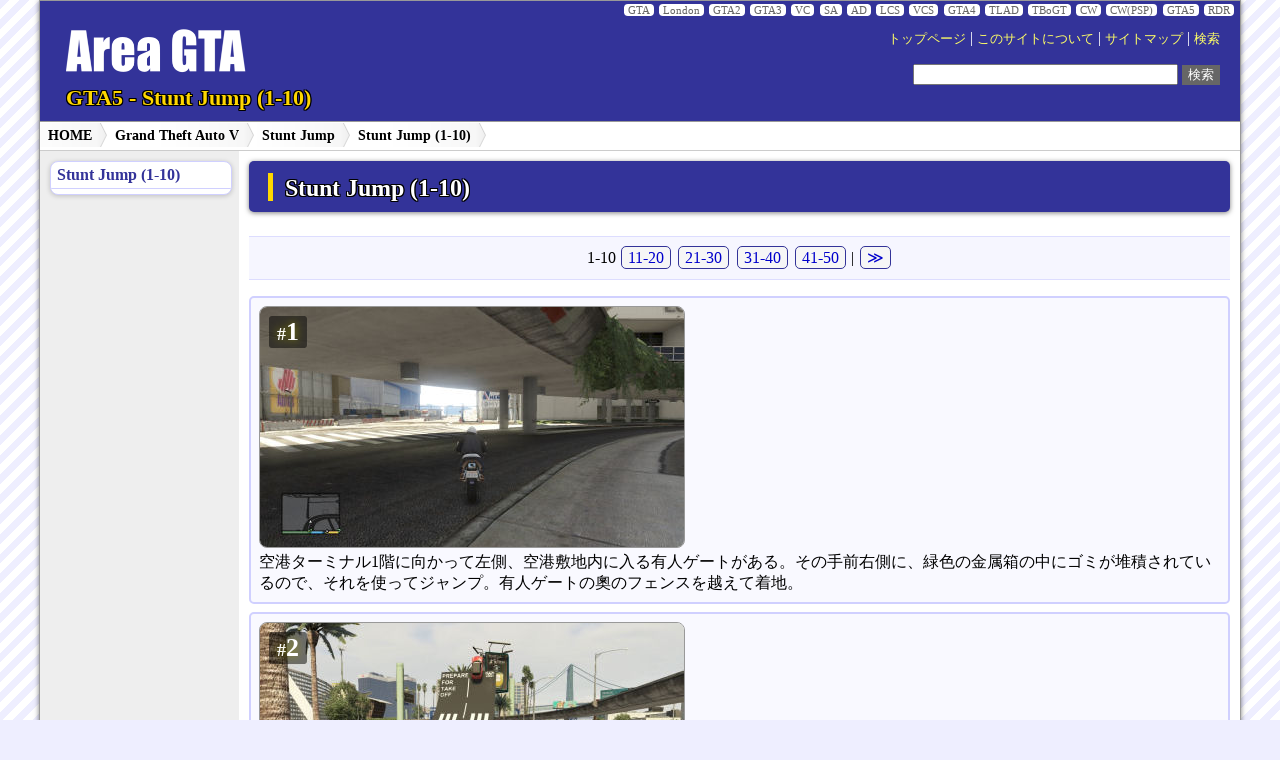

--- FILE ---
content_type: text/html
request_url: https://gta.rdy.jp/gta5/stunts1-10.html
body_size: 11698
content:
<?xml version="1.0" encoding="UTF-8" standalone="no"?>
<!DOCTYPE html PUBLIC "-//W3C//DTD XHTML 1.0 Strict//EN" "http://www.w3.org/TR/xhtml1/DTD/xhtml1-strict.dtd">

<html xmlns="http://www.w3.org/1999/xhtml" xml:lang="ja-jp" lang="ja-jp">
<head>
<meta http-equiv="Content-Type" content="text/html; charset=UTF-8" />
<meta http-equiv="Content-Script-Type" content="text/javascript" />
<script type="text/javascript" src="../script/script.js"></script>
<meta http-equiv="Content-Style-Type" content="text/css" />
<link rel="stylesheet" type="text/css" href="../style.css" />
<link rel="stylesheet" type="text/css" href="style.css" />
<link rel="alternate" media="only screen and (max-width: 640px)" href="https://gta.rdy.jp/m/gta5/stunts1-10.html" />
<title>GTA5 - Stunt Jump (1-10) | Area GTA</title>
</head>

<body>

<p id="skipnavi"><a href="#a">本文へジャンプ</a></p>

<div id="pageFrame">

<div id="serieslist"><span>
<a href="/gta1/">GTA</a> <a href="/gtal/">London</a> <a href="/gta2/">GTA2</a> <a href="/gta3/">GTA3</a> <a href="/gtavc/">VC</a> <a href="/gtasa/">SA</a> <a href="/gtaad/">AD</a> <a href="/gtalcs/">LCS</a> <a href="/gtavcs/">VCS</a> <a href="/gta4/">GTA4</a> <a href="/gta4tlad/">TLAD</a> <a href="/gta4tbogt/">TBoGT</a> <a href="/gtacw/">CW</a> <a href="/gtacw_psp/">CW(PSP)</a> <a href="/gta5/">GTA5</a> <a href="/rdr/">RDR</a>
</span></div>
<div id="masthead">
<div id="headleft">
<a href="https://gta.rdy.jp/"><img src="../grp/pageareagta.png" width="180" height="44" alt="Area GTA" /></a>
</div>
<div id="headright">
<div id="headmenu">
<a href="/">トップページ</a> | <a href="/about.html">このサイトについて</a> | <a href="/sitemap.html">サイトマップ</a> | <a href="/search.html">検索</a>
</div>
<div id="headsearch">
<form action="http://www.google.com/cse" id="cse-search-box">
<div>
    <input type="hidden" name="cx" value="003537761296573212609:pyj_xcatecc" />
    <input type="hidden" name="ie" value="UTF-8" />
    <input class="searchword" type="text" name="q" size="31" tabindex="1" accesskey="q" />
    <input class="submit" type="submit" name="sa" value="検索" tabindex="2" accesskey="s" />
</div>
</form>
</div>
</div>

<h1><a id="pagetop" name="pagetop">GTA5 - Stunt Jump (1-10)</a></h1>
</div>

<div class="hnav">
<ul id='nav'>
<li><a href="../">HOME</a></li>
<li><a href="./">Grand Theft Auto V</a>
 <ul>
  <li><a href="../gta1/">Grand Theft Auto</a></li>
  <li><a href="../gtal/">Grand Theft Auto: London 1969</a></li>
  <li class="grouptop"><a href="../gta2/">Grand Theft Auto 2</a></li>
  <li class="grouptop"><a href="../gta3/">Grand Theft Auto III</a></li>
  <li><a href="../gtavc/">Grand Theft Auto: Vice City</a></li>
  <li><a href="../gtasa/">Grand Theft Auto: San Andreas</a></li>
  <li><a href="../gtaad/">Grand Theft Auto Advance</a></li>
  <li><a href="../gtalcs/">Grand Theft Auto: Liberty City Stories</a></li>
  <li><a href="../gtavcs/">Grand Theft Auto: Vice City Stories</a></li>
  <li class="grouptop"><a href="../gta4/">Grand Theft Auto IV</a></li>
  <li><a href="../gta4tlad/">Grand Theft Auto IV: The Lost and Damned</a></li>
  <li><a href="../gta4tbogt/">Grand Theft Auto: The Ballad of Gay Tony</a></li>
  <li class="grouptop"><a href="../gtacw/">Grand Theft Auto: Chinatown Wars</a></li>
  <li><a href="../gtacw_psp/">Grand Theft Auto: Chinatown Wars [PSP]</a></li>
  <li class="grouptop"><a href="./">Grand Theft Auto V</a></li>
  <li class="grouptop"><a href="../rdr/">Red Dead Redemption</a></li>
 </ul></li>
<li><a href="stunts.html">Stunt Jump</a>
 <ul>
  <li><a href="weapons.html">武器<span>Weapons</span></a></li>
  <li><a href="100.html">100%クリア<span>100%</span></a></li>
  <li><a href="story.html">ストーリー<span>Story</span></a></li>
  <li class="grouptop"><a href="missions.html">メインミッション<span>Main Missions</span></a></li>
  <li><a href="hobbies.html">趣味と娯楽<span>Hobbies and Pastimes</span></a></li>
  <li><a href="strangers.html">不審者と変質者<span>Strangers and Freaks</span></a></li>
  <li><a href="random.html">ランダムイベント<span>Random Events</span></a></li>
  <li class="grouptop"><a href="spaceship.html">宇宙船のパーツ<span>Spaceship Parts</span></a></li>
  <li><a href="scrap.html">レタースクラップ<span>Letter Scraps</span></a></li>
  <li><a href="stunts.html">スタントジャンプ<span>Stunt Jump</span></a></li>
  <li><a href="knife.html">ナイフフライト<span>Knife Flights</span></a></li>
  <li><a href="bridge.html">アンダー・ザ・ブリッジ<span>Under the Bridges</span></a></li>
  <li><a href="submarine.html">潜水艦の部品<span>Submarine Pieces</span></a></li>
  <li><a href="epsilon.html">イプシロンの小冊子<span>Epsilon Tracts</span></a></li>
  <li><a href="nuclear.html">放射性廃棄物<span>Nuclear Waste</span></a></li>
  <li class="grouptop"><a href="vehicles.html">のりものずかん<span>Vehicle Catalogue</span></a></li>
  <li><a href="achievements.html">実績<span>Achievements</span></a></li>
  <li><a href="screenshots.html">スクリーンショット<span>Screenshots</span></a></li>
  <li><a href="cheat.html">チート<span>Cheats</span></a></li>
 </ul></li>
<li><a href="stunts1-10.html">Stunt Jump (1-10)</a>
 <ul>
  <li><a href="stunts1-10.html">Stunt Jump (1-10)</a></li>
  <li><a href="stunts11-20.html">Stunt Jump (11-20)</a></li>
  <li><a href="stunts21-30.html">Stunt Jump (21-30)</a></li>
  <li><a href="stunts31-40.html">Stunt Jump (31-40)</a></li>
  <li><a href="stunts41-50.html">Stunt Jump (41-50)</a></li>
 </ul></li>
</ul>
</div>

<div id="leftColumn"><div id="innerLeftColumn"><div class="vnav2">
<ul>
<li><a href="#a">Stunt Jump (1-10)</a></li>
</ul></div></div></div>

<div id="contentColumn"><div id="innerContentColumn">

<h2><a id="a" name="a">Stunt Jump (1-10)</a></h2>

<p class="pagenate">1-10 <a href="stunts11-20.html">11-20</a> <a href="stunts21-30.html">21-30</a> <a href="stunts31-40.html">31-40</a> <a href="stunts41-50.html">41-50</a> | <a href="stunts11-20.html">≫</a></p>

<ul class="hp" start="1">
<li><div class="hpimg"><img src="us01.jpg" width="424" height="240" alt="" /><div class="num"><span style="font-size:.7em">#</span>1</div></div>空港ターミナル1階に向かって左側、空港敷地内に入る有人ゲートがある。その手前右側に、緑色の金属箱の中にゴミが堆積されているので、それを使ってジャンプ。有人ゲートの奧のフェンスを越えて着地。</li>
<li><div class="hpimg"><img src="us02.jpg" width="424" height="240" alt="" /><div class="num"><span style="font-size:.7em">#</span>2</div></div>#1から道なりに北東に進む。立体駐車場の先、「PREPARE FOR TAKE OFF」と書かれて赤い車が飛び立とうとしている看板がある。その看板を使ってジャンプし、道路に着地（？）</li>
<li><div class="hpimg"><img src="us03.jpg" width="424" height="240" alt="" /><div class="num"><span style="font-size:.7em">#</span>3</div></div>#2の北西にも同じ看板があるので、それを使ってジャンプ。立体駐車場の屋上に着地する。Akumaでも成功できたが、やや難しいので、車がいいかも。</li>
<li><div class="hpimg"><img src="us04.jpg" width="424" height="240" alt="" /><div class="num"><span style="font-size:.7em">#</span>4</div></div>マップ南中央のELYSIAN ISLANDにつながる緑色の橋から北上。交差点を左折し、すぐ左にある赤白の鉄塔がある敷地に入る。敷地内の海から遠い方の道を西に進み、突き当たりにある壊れたコンクリートの壁を使ってジャンプ。向こう岸に着地する。</li>
<li><div class="hpimg"><img src="us05.jpg" width="424" height="240" alt="" /><div class="num"><span style="font-size:.7em">#</span>5</div></div>#4の緑色の橋からELYSIAN ISLANDに上陸。正面の敷地内に巨大な円柱形の白いタンクがあるが、その北東にカプセル型の小さな白いタンクがある。その脇に堆積されている土砂を使ってジャンプ。正面の橋に着地する。</li>
<li><div class="hpimg"><img src="us06.jpg" width="424" height="240" alt="" /><div class="num"><span style="font-size:.7em">#</span>6</div></div>緑色の橋からELYSIAN ISLANDに上陸。右折して道なりに進むと踏切があるので、線路の上を南に進む。次の踏切で左折し、ハイウェイの下ではなく、細いパイプで造られたゲートをくぐる。そこから真っ直ぐ東に進み、突き当たりにあるトレーラーの荷台の傾斜を使ってジャンプ。向こう岸に着地する。着地した付近にある円形の施設の中に防弾チョッキがあるので、入り用ならどうぞ。</li>
<li><div class="hpimg"><img src="us07.jpg" width="424" height="240" alt="" /><div class="num"><span style="font-size:.7em">#</span>7</div></div>緑色の橋からELYSIAN ISLANDに上陸。右折して道なりに進むと踏切があるので、線路の上を南に進む。次の踏切で右折し、すぐ左折してハイウェイの下をくぐる。少し進むと右手にトレーラーの荷台があるので、それを使ってジャンプ。ハイウェイのランプに着地する。</li>
<li><div class="hpimg"><img src="us08.jpg" width="424" height="240" alt="" /><div class="num"><span style="font-size:.7em">#</span>8</div></div>#7の南西に同じようなトレーラーの荷台があるのでそれを使ってジャンプ。対岸に着地する。</li>
<li><div class="hpimg"><img src="us09.jpg" width="424" height="240" alt="" /><div class="num"><span style="font-size:.7em">#</span>9</div></div>#8から海を右に見ながら南下すると、同じようなトレーラーの荷台があるのでそれを使ってジャンプ。倉庫の屋根に着地する。（※無改造のAkumaでは成功できなかったが、フルチューンした車体でチャレンジしたらうまくいった）</li>
<li><div class="hpimg"><img src="us10.jpg" width="424" height="240" alt="" /><div class="num"><span style="font-size:.7em">#</span>10</div></div>#9から海を右に見ながら南下すると、同じようなトレーラーの荷台があるのでそれを使ってジャンプ。倉庫の屋根に着地する。</li>
</ol>

<p class="pagenate">1-10 <a href="stunts11-20.html">11-20</a> <a href="stunts21-30.html">21-30</a> <a href="stunts31-40.html">31-40</a> <a href="stunts41-50.html">41-50</a> | <a href="stunts11-20.html">≫</a></p>

<p class="ptlink"><a href="#pagetop">▲ページトップへ</a></p>

</div></div><div id="footer"><div id="innerFooter">
&copy; 2014 <a href="../">Area GTA</a>
</div></div>

</div>

<script type="text/javascript">
$(function(){$('#nav').droppy({speed: 10});});
</script>

<script type="application/ld+json">
{
  "@context": "https://schema.org",
  "@type": "BreadcrumbList",
  "itemListElement": [
    {
      "@type": "ListItem",
      "position": 1,
      "name": "HOME",
      "item": "https://gta.rdy.jp/"
    },
    {
      "@type": "ListItem",
      "position": 2,
      "name": "Grand Theft Auto V",
      "item": "https://gta.rdy.jp/gta5/"
    },
    {
      "@type": "ListItem",
      "position": 3,
      "name": "Stunt Jump",
      "item": "https://gta.rdy.jp/gta5/stunts.html"
    },
    {
      "@type": "ListItem",
      "position": 4,
      "name": "Stunt Jump (1-10)",
      "item": "https://gta.rdy.jp/gta5/stunts1-10.html"
    }
  ]
}
</script>

</body>
</html>


--- FILE ---
content_type: text/css
request_url: https://gta.rdy.jp/style.css
body_size: 25866
content:
/*---- Layout ----*/
div {
	padding: 0;
	margin: 0;
}
body {
	margin: 0;
}
#leftColumn {
	float: left;
	width: 200px;
}
#contentColumn {
	width: auto;
	margin-left: 199px;
}
#masthead, #innerLeftColumn, #innerContentColumn, #innerFooter {
	padding: 10px;
}
#footer {
	clear: left;
}
#innerFooter {
	text-align: center;
}
#innerContentColumn {
	overflow: visible;
	height: 100%;
}
#contentColumn,#innerContentColumn {
	height: auto;
}
#innerContentColumn {
	height: 100%;
}
#masthead, #footer {
	z-index: 10;
}

/*---- Borders ----*/
#pageFrame {
	border: solid 1px #999;
	box-shadow: 0 1px 5px rgba(0,0,0,.5);
	width: 1200px;
	margin-left: auto;
	margin-right: auto;
}
#footer, #masthead, #innerLeftColumn, #contentColumn, .hnav {
	border: solid 0px #999;
}
#footer {
	border-top-width: 1px;
}
#masthead, .hnav {
	border-bottom-width: 1px;
}
#innerLeftColumn {
	border-right-width: 0px;
}
#contentColumn {
	border-left-width: 0px;
}

/*---- Visual Elements ----*/
body {
	color: #000;
	margin: 0;

	background-color: #eeeeff;
	background-image:
		repeating-linear-gradient(-45deg,#fff, #fff 7px,transparent 0, transparent 14px);
}
#pageFrame {
	background-color: #fff;
	color: #000;
	min-width: 500px;
}

.hnav {
	white-space: nowrap;
	margin: 0;
	color: #000;
	padding: 1px 0 2px 0;
	font-weight: bold;
	font-size: 90%;
}


.hnav ul {
	text-align: center;
	list-style-type: none;
	line-height: normal;
	margin: 0;
	padding: 0;
}
.hnav ul li{
	display: inline;
	white-space: nowrap;
}

a img {
	border-width: 0;
}
#innerLeftColumn, #innerContentColumn {
	overflow: visible;
	height: 100%;
	width: auto;
}
* html #masthead {
	position: relative;
}

#innerContentColumnIndex {
	padding: 10px;
	background-color: #fff;
}

/* VNAV >>>>>>>>>>>>>>>>>>>>>>>>> */

.vnav2 {
	font-size: .9rem;
	width: 180px;
	border: solid 1px #d0d0ff;
	border-radius: 8px;
	overflow: hidden;
	padding: 0 0 5px 0;
	background-color: #fff;
	box-shadow: 0 1px 5px rgba(0,0,0,.2);
}

.vnav2 a {
	text-decoration: none;
	display: block;
	color: #333399;
	font-weight: bold;
	padding: 4px 6px;
	font-size: 1.1em;
	border: solid 1px #d0d0ff;
	border-width: 0 0 1px;
}

.vnav2 a:hover {
	background-color: #f9f9ff;
	color: red;
}

.vnav2 ul {
	margin: 0;
	padding: 0;
	list-style-type: none;
}

.vnav2 ul li {
	overflow: hidden;
}

.vnav2 ul li ul {
	padding: 0 5px 0 5px;
}

.vnav2 ul li ul li {
	background-color: #fff;
}

.vnav2 ul li ul li a{
	font-size: 1em;
	color: black;
	font-weight: bold;
	background-color: #fff;
	border: solid 1px #d0d0ff;
	border-width: 0 0 1px;
	padding: 2px 0 2px 8px;
}

/* HNAV >>>>>>>>>>>>>>>>>>>>>>>>> */

.hnav {
	border-bottom: solid 1px #fff;
	text-align: left;
}

div.hnav, .hnav ul {
/*
	padding-top: 4px;
	padding-bottom: 4px;
*/
}
.hnav ul, .hnav ul li {
	display: inline;
	list-style-type: none;
	margin: 0;
	padding: 0;
}
.hnav ul li a {
	margin: 0 -1px 0 0;
	padding-left: 10px;
	padding-right: 10px;
	white-space: nowrap;
}
.hnav ul li a:link, .hnav ul li a:visited, .hnav ul li a:active, .hnav ul li a:hover {
	text-decoration: none;
}
.hnav ul li span {
	margin: 0 -1px 0 0;
	padding-left: 10px;
	padding-right: 10px;
}
* html .hnav ul li, * html .hnav ul li a {
	width: 1%;
	display: inline-block;
	width: auto;
	display: inline;
}

* html .hnav, * html .hnav ul a {
	height: 0.01%;
}

#footer a:link, #footer a:visited,#footer a:active {
	color: #fff;
	text-decoration: none;
	font-weight: bold;
}

/* HEADMENU >>>>>>>>>>>>>>>>>>>>>>>>> */

#headmenu {
	margin: 0;
	float: right;
	color: #fff;
}

#headmenu a:link, #headmenu a:visited {
	color: #ff6;
	text-decoration: none;
	font-weight: normal;
	font-size: 80%;
}

#headmenu a:hover {
	text-decoration: underline;
}

#headsearch {
	margin-top: 1em;
	float: right;
	clear: right;
}

#headleft {
	float: left;
	padding: 0 0 0 1em;
}

#headright {
	float: right;
	padding: 0 10px 0 0;
}

/* SERIESLIST >>>>>>>>>>>>>>>>>>>>>>>>> */

#headsearch .submit {
	border-width: 0px;
	background-color: #666;
	color: #fff;
}

#serieslist {
	text-align: right;
	background-color: #333399;
	color: #999;
	font-size: 70%;
	padding: 3px 5px;
}

#serieslist span {
}

#serieslist a {
	padding: 0 4px;
	border-radius: 4px;
	margin: 0 .1em;
	background-color: #fff;
}

#serieslist a:link, #serieslist a:visited, #serieslist a:active, #serieslist a:hover {
	text-decoration: none;
	color: #666;
	border-color: #666;
}

#serieslist a:hover {
	text-decoration: none;
	color: #fff;
	border-color: red;
	background-color: red;
}

/* INNER CONTENT COLUMN >>>>>>>>>>>>>>>>>>>>>>>>> */

#innerContentColumn a:link, #innerContentColumn a:visited, #innerContentColumn a:active, #innerContentColumn a:hover
{
	color: #00c;
	text-decoration: none;
}

#innerContentColumn a:hover
{
	color: red;
	text-decoration: underline;
}

#innerContentColumn th a:link, #innerContentColumn th a:visited, #innerContentColumn th a:active, #innerContentColumn th a:hover
{
	color: #f33;
	text-decoration: none;
}
#innerContentColumn th a:hover
{
	background-color: #363;
	color: #fff;
}

#innerContentColumn table.hundred-percent-checklist th {
	text-align: left;
}

#innerContentColumn table.hundred-percent-checklist th a:link,
#innerContentColumn table.hundred-percent-checklist th a:visited {
	color: #fff;
}


#innerContentColumn h2 a:hover
{
	background-color: transparent;
	color: #000;
}
#innerContentColumn h3 a:hover
{
	background-color: transparent;
	color: #000;
}

#innerContentColumnIndex a:link, #innerContentColumnIndex a:visited, #innerContentColumnIndex a:active, #innerContentColumnIndex a:hover {
	color: #00c;
	text-decoration: none;
}
#innerContentColumnIndex a:hover {
	background-color: #336;
	color: #fff;
}

#pageFrame, #masthead, #footer {
	background-color: #fff;	/* major background color */
}
#pageFrame {
	background-color: #eeeeee;
}
#masthead {
	color: #fff;
	background-color: #333399;
}
#footer {
	color: #fff;
	background-color: #333399;
	border-bottom: solid 1px #997;
}

#masthead h1 {
	font-size: 140%;
	padding-left: 5px;
	padding-right: 5px;
	margin: 0 0 0 .5em;
	clear: both;
	color: gold;
	text-shadow:1px 1px 0 #000, -1px -1px 0 #000,
              -1px 1px 0 #000, 1px -1px 0 #000,
              0px 1px 0 #000,  -1px 0 #000,
              -1px 0 0 #000, 1px 0 0 #000;
}

#masthead h1 span {
	font-size: 60%;
	color: #ccf;
	text-shadow: none;
}

.hnav ul li a {
	color: #00f;
	background-color: #fff;
}

.hnav {
	color: #000;
	background-color: #ffffff;
	border-bottom: solid 1px #ccc;
}

.hnav ul li a:hover {
	background-color: #336;
	color: #fff;
}
.vnav ul li a {
	color: #0000ff;
}
.vnav ul li li a {
	color: #336;
}
.vnav ul li a:hover {
	background-color: #336;
	color: #fff;
}

/*** Left Column ***/

#innerLeftColumn p {
	font-size: 70%;
	line-height: 140%;
}
#innerLeftColumn h3 {
	color: #006;
	margin: 1em 0 0 0;
}

/*** Content ***/

#contentColumn {
	background-color: #ffffff;
}

#innerContentColumn h2 {
	background-color: #333399;
	margin: 0 0 1em 0;
	padding: .6em 0 .4em .8em;
	color: #fff;
	border-radius: 5px;
	box-shadow: 0 1px 5px rgba(0,0,0,.5);
}

#innerContentColumn h2 a{
	padding: .1em 0 0 .5em;
	border: solid 0 gold;
	border-width: 0 0 0 5px;
	text-shadow:1px 1px 0 #000, -1px -1px 0 #000,
              -1px 1px 0 #000, 1px -1px 0 #000,
              0px 1px 0 #000,  -1px 0 #000,
              -1px 0 0 #000, 1px 0 0 #000;

}

#innerContentColumn h2 a:hover{
	color: #fff;
	text-decoration: none;
}

#innerContentColumn h3 {
	font-size: 110%;
	background-color: #333399;
	margin: 1em 0 1em 0;
	padding: .6em 0 .4em .8em;
	color: #fff;
	border-radius: 4px;
	box-shadow: 0 1px 5px rgba(0,0,0,.5);
}

#innerContentColumn h3 a{
	padding: .1em 0 0 .5em;
	border: solid 0 #fff;
	border-width: 0 0 0 5px;
	text-shadow:1px 1px 0 #000, -1px -1px 0 #000,
              -1px 1px 0 #000, 1px -1px 0 #000,
              0px 1px 0 #000,  -1px 0 #000,
              -1px 0 0 #000, 1px 0 0 #000;
}

#innerContentColumn h3 a:hover{
	color: #fff;
	text-decoration: none;
}

#innerContentColumn .ptlink a:link,
#innerContentColumn .ptlink a:visited,
#innerContentColumn .ptlink a:active
{
	color: #ffffff;
	background-color: #333399;
	text-decoration: none;
}
#innerContentColumn .ptlink a:hover
{
	background-color: #ff0000;
	color: #ffffff;
}

#innerContentColumn .misslist ul
{
	list-style-type: none;
	line-height: 1.0em;
}
#innerContentColumn .misslist ul li a:link, 
#innerContentColumn .misslist ul li a:visited,
#innerContentColumn .misslist ul li a:active,
#innerContentColumn .misslist ul li a:hover
{
	text-decoration: none;
	color: #00c;
}

#innerContentColumn .misslist ul li a {
	display: block;
	font-size: 2.5rem;
	margin: .6em 0 .2em 0;
	padding: .5rem;
}

#innerContentColumn .misslist ul li a img {
	border-radius: 5px;
}

#innerContentColumn .misslist ul li a span {
	display: inline;
	font-size: 50%;
}

#innerContentColumn .misslist ul li a:hover {
	background-color: #f0f0ff;
	color: red;
}

#innerContentColumn .misslist ul li li a {
	font-size: 1.3rem;;
	padding: .2em .2em;
	margin: .2em 0;
}




/* SCRIPT ]]]]]]]]]]]]]]]]]]]]]]]]]]]]]]]]]]]]]]]]]]]]]]]]]]]]]]]]]]]]]]]]]]]]]]]]]]]]]]]]]]]]]]] */


#jquery-overlay {
	position: absolute;
	top: 0;
	left: 0;
	z-index: 90;
	width: 100%;
	height: 500px;
}
#jquery-lightbox {
	position: absolute;
	top: 0;
	left: 0;
	width: 100%;
	z-index: 100;
	text-align: center;
	line-height: 0;
}
#jquery-lightbox a img { border: none; }
#lightbox-container-image-box {
	position: relative;
	background-color: #fff;
	width: 250px;
	height: 250px;
	margin: 0 auto;
}
#lightbox-container-image { padding: 10px; }
#lightbox-loading {
	position: absolute;
	top: 40%;
	left: 0%;
	height: 25%;
	width: 100%;
	text-align: center;
	line-height: 0;
}
#lightbox-nav {
	position: absolute;
	top: 0;
	left: 0;
	height: 100%;
	width: 100%;
	z-index: 10;
}
#lightbox-container-image-box > #lightbox-nav { left: 0; }
#lightbox-nav a { outline: none;}
#lightbox-nav-btnPrev, #lightbox-nav-btnNext {
	width: 49%;
	height: 100%;
	zoom: 1;
	display: block;
}
#lightbox-nav-btnPrev { 
	left: 0; 
	float: left;
}
#lightbox-nav-btnNext { 
	right: 0; 
	float: right;
}
#lightbox-container-image-data-box {
	font: 10px Verdana, Helvetica, sans-serif;
	background-color: #fff;
	margin: 0 auto;
	line-height: 1.4em;
	overflow: auto;
	width: 100%;
	padding: 0 10px 0;
}
#lightbox-container-image-data {
	padding: 0 10px; 
	color: #666; 
}
#lightbox-container-image-data #lightbox-image-details { 
	width: 70%; 
	float: left; 
	text-align: left; 
}	
#lightbox-image-details-caption { font-weight: bold; }
#lightbox-image-details-currentNumber {
	display: block; 
	clear: left; 
	padding-bottom: 1.0em;	
}			
#lightbox-secNav-btnClose {
	width: 66px; 
	float: right;
	padding-bottom: 0.7em;	
}








/* Basic code - don't modify */
 
#nav { display: block; margin: 0; padding: 0; position: relative; }
#nav li { display: block; list-style: none; margin: 0; padding: 0; float: left; position: relative; }
#nav a { display: block; }

#nav a {
	background:url(./grp/crumbs.gif) no-repeat right center;
	padding:0 15px 0 0;
}
#nav li li a {
	background:transparent;
	padding:6px 8px;
}


#nav ul { display: none; position: absolute; left: 0; margin: 0; padding: 0; }
* html #nav ul { line-height: 0; } /* IE6 "fix" */
	#nav ul a { zoom: 1; } /* IE6/7 fix */
    #nav ul li { float: none; }
    #nav ul ul { top: 0; }
    
/* Essentials - configure this */

#nav ul { width: 330px; overflow:hidden;}
#nav ul ul { left: 131px; }



/* Everything else is theming */
 
#nav { height: 25px; background-color:white;}
#nav *:hover { background-color: none; }
#nav a { border-right: 1px solid white; color: black; font-size: 100%; padding: 5px 15px 5px 8px; line-height: 1; }
#nav li.hover a { background-color: none;  color:red}


#nav li.hover ul a { color:white; }


#nav ul { top: 25px; }
#nav ul li a { background-color: #333; }
#nav ul a.hover { background-color: goldenrod}
#nav ul a { text-align: left; border-right: none; opacity: 0.9; filter: alpha(opacity=90); }
/* #nav ul a { border-bottom: none; } - I also needed this for IE6/7 */
#nav ul li.hover a span { color: black; }
#nav ul a span { position: absolute; top: 0; left: 0; width: 316px; text-align: right; color: darkgoldenrod; font-weight: normal; font-size: 90%; display: block; padding: 6px;}
#nav ul li.grouptop { border-top: 1px solid #ccc; }




#faqList li { list-style: none; margin: .5em 0;}
#faqList .question {
  padding-left: 18px;
  background: transparent url('grp/plus.png') left center no-repeat; 
}
#faqList li.simpleFAQShowing .question {
  background: transparent url('grp/minus.png') left center no-repeat;
}
#faqList .simpleFAQHover { color: #060; }
#faqList .answer {
  margin-left: 1em;
  border: 1px solid #66c;
  padding: 0.4em;
}
.tags { font-size: 0.7em; color: #999; }

#faqList p{
margin: 0;
padding:0;
}






/* global */
#cluetip-close img {
  border: 0;
}
#cluetip-title {
  overflow: hidden;
}
#cluetip-title #cluetip-close {
  float: right;
  position: relative;
}
#cluetip-waitimage {
  width: 32px;
  height: 32px;
  position: absolute;
  background-image: url(grp/loading.gif);
}
.cluetip-arrows {
  display: none;
  position: absolute;
  top: 0;
  left: -11px;
  height: 22px;
  width: 11px;
  background-repeat: no-repeat;
  background-position: 0 0;
}
#cluetip-extra {
  display: none;
}
/***************************************
   =cluetipClass: 'default' 
-------------------------------------- */

.cluetip-default {
  background-color: #d9d9c2;
  background-color: red;
  font-size:100%;
  border: solid 1px #ccc;
  box-shadow: 0 1px 10px rgba(0,0,0,.5);
  border-radius: 10px;
  overflow: hidden;
  padding: 0;
}

.cluetip-default #cluetip-outer {
  position: relative;
  margin: 0;
  background-color: #fff;
}

.cluetip-default h3#cluetip-title {
  margin: 0;
  padding: 8px 10px 4px;
  font-size: 1em;
  background-color: #333399;
  color: #fff;
  font-weight: bold;
  text-shadow:1px 1px 0 #000, -1px -1px 0 #000,
              -1px 1px 0 #000, 1px -1px 0 #000,
              0px 1px 0 #000,  -1px 0 #000,
              -1px 0 0 #000, 1px 0 0 #000;
}

.cluetip-default #cluetip-title a {
  color: #d9d9c2;
  font-size: 0.95em;
}  
.cluetip-default #cluetip-inner {
  padding: 0px;
}
.cluetip-default div#cluetip-close { 
  text-align: right;
  margin: 0 5px 5px;
  color: #900;
}

.cluetip-default #content p {
	margin: 0;
	text-align: center;
}
.cluetip-default #content dl {
	margin: 0;
	padding: 0 .5em .5em .5em;
}


/* default arrows */

.clue-right-default .cluetip-arrows {
}
.clue-left-default .cluetip-arrows {
  left: 100%;
  margin-right: -11px;
}
.clue-top-default .cluetip-arrows {
  top: 100%;
  left: 50%;
  margin-left: -11px;
  height: 11px;
  width: 22px;  
}  
.clue-bottom-default .cluetip-arrows {
  top: -11px;
  left: 50%;
  margin-left: -11px;
  height: 11px;
  width: 22px;
}

/* USER ]]]]]]]]]]]]]]]]]]]]]]]]]]]]]]]]]]]]]]]]]]]]]]]]]]]]]]]]]]]]]]]]]]]]]]]]]]]]]]]]]]]]]]] */

h2,h3 {
	clear: right;
}

/* P >>>>>>>>>>>>>>>>>>>>>>>>> */

.yodan {
	clear: both;
	clear: right;
	color: #563112;
	background-color: #ffd700;
	font-size: 90%;
	padding: .5em 1em;
	margin: 1em 2em;
	font-weight: bold;
	border: solid 1px #563112;
	border-radius: 20px 20px 20px 20px;
}

.jisseki {
	clear: both;
	color: #cccccc;
	background-color: #666666;
	font-size: 90%;
	padding: .5em;
	width: 40%;
	margin-left: auto;
	margin-right: auto;
	font-weight: bold;
	border-color: #66ff66;
	border-style: solid;
	border-width: 0 0 0 .5em;
}

p.gamemessage {
	border-style: solid;
	border-width: 1px 2px 2px 1px;
	border-color: #d0d0ff;
	background-color: #f9f9ff;
	padding: .3em .5em 0 .5em;
	color: maroon;
	font-weight: bold;
	margin-left: 2em;
	border-radius: 4px;
}
p.gamemessage span.en {
	display: block;
	border-color: #d0d0ff;
	border-width: 1px 0 0 0;
	border-style: solid;
	padding: .2em 0;
	color: #666;
	font-weight: normal;
	font-size: 80%;
	margin-top: 3px;
}

p.stip {
	color: #ffffff;
	font-size: .8em;
	background-color: #666666;
	background-color: #555;
	margin: 1em 3em;
	padding: .3em .5em;
	width: 50%;
	border-style: solid;
	border-width: 0 2px 2px 0;
	border-color: #333333;
}

/* MISSIONPIC >>>>>>>>>>>>>>>>>>>>>>>>> */

.missionpic {
	color: #666;
	float: right;
	text-align: left;
	padding: 10px;
	width: 240px;
	margin: 0 0 .5em .5em;
	background-color: #f6f6f6;
	border: 1px solid #999999;
	border-radius: 5px;
	box-shadow: 0 1px 5px rgba(0,0,0,.5);
}

.missionpic a div.missionpicimg {
	overflow: hidden;
}

.missionpic a .missionpicimg img {
	transform: scale(1);
	transition: .2s ease-in-out;
}

.missionpic a .missionpicimg:hover img {
	transform: scale(1.3);
	filter: blur(3px);
}

.missionpic .caption {
	display: block;
	padding: 0;
	margin: 0;
	font-size: 90%;
}

/* GAMEPAD BUTTON >>>>>>>>>>>>>>>>>>>>>>>>> */

.ps2_o, .ps2_x, .ps2_t, .ps2_s, .ps2_btn, .ps2_d, .ps2_stick {
	font-size: .8em;
	font-weight: bold;
	background-color: #ddd;
	padding: 0;
	margin: 0 3px;
	border: solid 1px #ccc;
	border-width: 1px 2px 2px 1px;
	border-radius: 30px;
	width: 1.5em;
	display: inline-block;
	text-align: center;
	text-shadow:1px 1px 0 #666, -1px -1px 0 #666,
              -1px 1px 0 #666, 1px -1px 0 #666,
              0px 1px 0 #666,  -1px 0 #666,
              -1px 0 0 #666, 1px 0 0 #666;

}

.ps2_o {
	color: #ff6666;
}
.ps2_x {
	color: lightblue;
}
.ps2_t {
	color: lightgreen;
}
.ps2_s {
	color: pink;
}
.ps2_btn {
	color: #333;
	width: 2em;
	border-radius: 6px;
	text-shadow: none;
}

.ps2_stick {
	color: #333;
	width: auto;
	border-radius: 6px;
	padding: 0 3px;
	text-shadow: none;
}

.ps2_d {
	color: #333;
	border-radius: 6px;
	text-shadow: none;
}

.ds_btn {
	color: #666600;
	font-size: 75%;
	font-weight: bold;
	background-color: #ffffdd;
	padding: 1px;
	border: solid 1px #dddd99;
	margin: 0 1px;
	line-height: 1.5em;
}

.psp_btn {
	color: #cccccc;
	font-size: 75%;
	font-weight: bold;
	background-color: #666666;
	padding: 1px;
	border: solid 1px #333333;
	margin: 0 1px;
	line-height: 1.5em;
}

.xb_a, .xb_b, .xb_x, .xb_y, .xb_btn, .xb_lr {
	color: #fff;
	font-size: .8em;
	font-weight: bold;
	background-color: #666;
	padding: 0;
	margin: 0 3px;
	border: solid 1px #000;
	border-width: 1px 2px 2px 1px;
	border-radius: 30px;
	width: 1.5em;
	display: inline-block;
	text-align: center;
	text-shadow:1px 1px 0 #666, -1px -1px 0 #666,
              -1px 1px 0 #666, 1px -1px 0 #666,
              0px 1px 0 #666,  -1px 0 #666,
              -1px 0 0 #666, 1px 0 0 #666;
}

.xb_a {
	color: #ccffcc;
	background-color: #669966;
}
.xb_b {
	color: #ffcccc;
	background-color: #990000;
}
.xb_x {
	color: #ccccff;
	background-color: #000099;
}
.xb_y {
	color: #ffffcc;
	background-color: #cccc00;
}
.xb_btn {
	width: 2em;
	border-radius: 6px;
	text-shadow: none;
}

.xb_stick {
	width: auto;
	border-radius: 6px;
	padding: 0 3px;
	text-shadow: none;
}

/* DL DT >>>>>>>>>>>>>>>>>>>>>>>>> */

dt.mission,dt.reward,dt.weapon,dt.jumpdie,dt.haveto,dt.location {
	color: red;
	font-weight: bold;
}

dl.std dt {
	color: red;
	font-weight: bold;
}

dl.weapon dt {
	color: red;
	font-weight: bold;
}

dl.race dt {
	color: red;
	font-weight: bold;
}

/* TABLE >>>>>>>>>>>>>>>>>>>>>>>>> */

div.ctable {
	text-align: center;
}
div.ctable table {
	margin-left: auto;
	margin-right: auto;
	text-align: left;
}
table{
	empty-cells: show;
	border-spacing: 0;
	border-collapse: collapse;
	border-style: solid;
	border-width: 1px 0 1px 0;
	border-color: #cccccc;
}
th {
	text-align: center;
	padding: 2px .5em;
	border-color: #333333;
	border-style: solid;
	border-width: 1px 1px 0 1px;
	color: #eef;
	background-color: rgb(109,133,191);
	background-color: #333399;
}

td {
	color: #333333;
	border-style: solid;
	border-width: 1px 1px 0 1px;
	border-color: #cccccc;
	padding: 0 .3em;
}

tr.evenline td {
	background-color: #f6f6f9;
}
tr.oddline td {
	background-color: #ffffff;
}

em {
	font-style: normal;
	font-weight: bold;
	color: #f33;
}

.ptlink {
	text-align: right;
	clear: right;
}
.ptlink a
{
	font-size: 80%;
	padding: 0 1em;
	border-radius: 5px;
}

p#skipnavi {
	height: 0;
	width: 0;
	overflow: hidden;
	position: absolute;
}
.yellow
{
	color: #ffff00;
}
.blue
{
	color: #0000ff;
}
.red
{
	color: #ff0000;
}
.green
{
	color: green;
}
.red-marker {
	color: #f00;
	text-shadow:1px 1px 0 #000, -1px -1px 0 #000,
              -1px 1px 0 #000, 1px -1px 0 #000,
              0px 1px 0 #000,  -1px 0 #000,
              -1px 0 0 #000, 1px 0 0 #000;
}
.pink-marker {
	color: #ff94d6;
	text-shadow:1px 1px 0 #000, -1px -1px 0 #000,
              -1px 1px 0 #000, 1px -1px 0 #000,
              0px 1px 0 #000,  -1px 0 #000,
              -1px 0 0 #000, 1px 0 0 #000;
}
.green-marker {
	color: #00ff00;
	text-shadow:1px 1px 0 #000, -1px -1px 0 #000,
              -1px 1px 0 #000, 1px -1px 0 #000,
              0px 1px 0 #000,  -1px 0 #000,
              -1px 0 0 #000, 1px 0 0 #000;
}
table.noborder,table.noborder td {
	border-style: none;
}

/* PAGENAGTE >>>>>>>>>>>>>>>>>>>>>>>>> */

p.pagenate {
  background-color: #f6f6ff;
  text-align: center;
  padding: 5px;
  line-height: 160%;
  line-height: 200%;
  word-break: keep-all;
  border-width: 1px 0;
  border-style: solid;
  border-color: #ddf;
}

p.pagenate a {
  background-color: #f6f6f6;
  border: solid 1px #333399;
  padding: 2px 6px;
  border-radius: 5px;
  margin: 0 .1em;
}

#innerContentColumn p.pagenate a:hover {
	color: #fff;
	background-color: #333399;
	text-decoration: none;
}

/* OL.HP >>>>>>>>>>>>>>>>>>>>>>>>> */

ol.hp li {
	background-color: #eeeeee;
	margin: 0 0 .5em 0;
	border: solid 1px #999999;
	padding: .5em;
}
ol.hp li img{
	margin: .5em 0 0 0;
}

/* UL.HP >>>>>>>>>>>>>>>>>>>>>>>>> */

ul.hp {
	list-style: none;
	margin: .5em 0 0 0;
	padding: 0;
}
ul.hp li {
	background-color: #f9f9ff;
	margin: 0 0 .5em 0;
	border: solid 2px #d0d0ff;
	padding: .5em;
	border-radius: 5px;
}

ul.hp li .hpimg {
	position: relative;
}

ul.hp li .hpimg img {
	border: solid 1px #999;
	border-radius: 8px;
}

ul.hp li .num {
	position: absolute;
	top: 10px;
	left: 10px;
	font-size: 1.6em;
	color: #fff;
	font-weight: bold;
	text-shadow: 0 0 10px #990;
	background-color: rgba(0, 0, 0, .5);
	padding: 1px 8px;
	border-radius: 3px;
}

/* GAMETOP(index.html) >>>>>>>>>>>>>>>>>>>>>>>>> */

#gametopmenu h2 {
	font-size: 1.6em;
	text-align: center;
	line-height: 1em;
	font-weight: bold;
	margin: 0;
	color: #fff;
	text-shadow:2px 2px 0 #000, -2px -2px 0 #000,
              -2px 2px 0 #000, 2px -2px 0 #000,
              0px 2px 0 #000,  -2px 0 #000,
              -2px 0 0 #000, 2px 0 0 #000;
}

#gametopmenu h2 span{
	font-size: .7em;
	color: gold;
	text-shadow:1px 1px 0 #000, -1px -1px 0 #000,
              -1px 1px 0 #000, 1px -1px 0 #000,
              0px 1px 0 #000,  -1px 0 #000,
              -1px 0 0 #000, 1px 0 0 #000;
}

#gametopmenu #gameinfo {
	float: right;
	margin: .5em;
	padding: 5px;
	width: 128px;
	border: solid 1px #999;
	border-radius: 5px;
	font-size: .7em;
	color: #666;
	font-weight: bold;
}

#gametopmenu #gameinfo img{
}

#gametopmenu #arasuji {
	font-weight: bold;
	line-height: 1.4em;
	margin: .5em 1em;
	font-size: 1.1em;
}

#gametopmenu #arasuji2 {
	line-height: 1.2em;
	margin: .5em 1em;
	font-size: 1em;
	color: #666;
}

div#gametopmenu {
}

#gametopmenu ul{
	width: 800px;
	border: solid 1px #999999;
	list-style: none;
	padding: 0;
	margin-left: auto;
	margin-right: auto;
	border-radius: 5px;
	box-shadow: 0 1px 5px rgba(0,0,0,.5);
	overflow: hidden;
}

#gametopmenu li{
	border: solid 1px #999999;
	border-width: 1px 0 0;
}

#gametopmenu li#info{
	padding: .7em 0 .6em;
	background-color: #333399;
	border-width: 0;
}

#gametopmenu li.heading{
	padding: 5px 1em;
	font-weight: bold;
	color: #fff;
	background-color: #333399;
	clear: both;
	display: flex;
	align-items: center;
	text-shadow: 0 0 0.10em #000;
}

#gametopmenu li.heading img{
	width: 1.6em;
	height: 1.6em;
	margin: 0 .4em 0 0;
}

#gametopmenu li.item a::first-letter{
	font-size: .8em;
	color: gold;
	margin-right: .2em;
	text-shadow:1px 1px 0 #666, -1px -1px 0 #666,
              -1px 1px 0 #666, 1px -1px 0 #666,
              0px 1px 0 #666,  -1px 0 #666,
              -1px 0 0 #666, 1px 0 0 #666;
}

#gametopmenu li a{
	display: block;
	padding: .4em 1.6em .3em;
	font-weight: bold;
	line-height: 2em;
	font-size: 1.2em;
	text-shadow: 0 2px 0 #eeeeee;
	line-height: 1.0em;
}

#gametopmenu li a span{
	font-size: .7em;
	color: #666;
	margin-left: 1em;
	font-weight: normal;
}

#gametopmenu a:link, #gametopmenu a:visited {
	color: #000;
}
#gametopmenu a:hover {
	background-color: #eee;
}





--- FILE ---
content_type: text/css
request_url: https://gta.rdy.jp/gta5/style.css
body_size: 1328
content:
.missionpic {
  width: 320px;
}

.percent_off {
  margin: .2em 0;
  float: left;
  display: block;
  height: .6em;
  background-color: lightgrey;
}

.percent_on {
  margin: .2em 0;
  float: left;
  display: block;
  height: .6em;
  background-color: royalblue;
}

.percent_part {
  float: left;
  display: block;
  height: 1em;
  width: 3px;
  background-color: white;
}

.cult {
  background-color: blue;
  font-weight: bold;
  font-size: 80%;
  color: white;
  margin: .5em;
  padding: 0 2px;
}

.color_mission {
  line-height: 150%;
  padding: .2em 5em;
  font-weight: bold;
  background-color: #f0c850;
}

.color_stranger {
  line-height: 150%;
  padding: .2em 5em;
  font-weight: bold;
  background-color: #5db6e5;
}

.color_hobby {
  line-height: 150%;
  padding: .2em 5em;
  font-weight: bold;
  background-color: #669868;
}

.color_random {
  line-height: 150%;
  padding: .2em 5em;
  font-weight: bold;
  background-color: #ff8555;
}

.color_misc {
  line-height: 150%;
  padding: .2em 5em;
  font-weight: bold;
  background-color: #c25050;
}

#contentColumn .kifflom {
  background-color: lightcyan;
}

#contentColumn .kifflom h2 {
  color: #dff;
  background-color: skyblue;
}

#contentColumn .kifflom dt {
  color: skyblue;
}

#contentColumn .kifflom th {
  color: cadetblue;
  background-color: skyblue;
}
